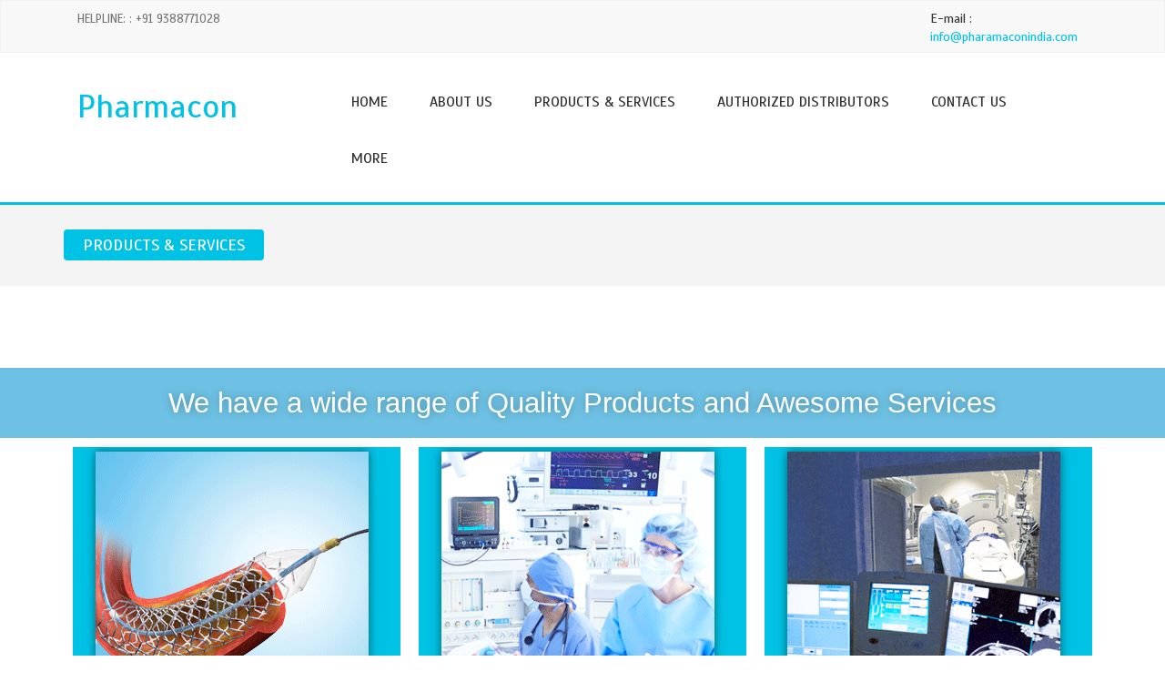

--- FILE ---
content_type: text/html; charset=UTF-8
request_url: https://pharmaconindia.com/products-services/
body_size: 7845
content:
<!DOCTYPE html>
<!--[if IE 7]>
<html class="ie ie7" lang="en-US">
<![endif]-->
<!--[if IE 8]>
<html class="ie ie8" lang="en-US">
<![endif]-->
<!--[if !(IE 7) | !(IE 8)  ]><!-->
<html lang="en-US">
<!--<![endif]-->
<head>
<meta charset="UTF-8">
<meta name="viewport" content="width=device-width">
<link rel="profile" href="http://gmpg.org/xfn/11">
<link rel="pingback" href="https://pharmaconindia.com/xmlrpc.php">
<title>PRODUCTS &#038; SERVICES &#8211; Pharmacon</title>
<meta name='robots' content='max-image-preview:large' />
<link rel='dns-prefetch' href='//fonts.googleapis.com' />
<link rel='dns-prefetch' href='//s.w.org' />
<link rel="alternate" type="application/rss+xml" title="Pharmacon &raquo; Feed" href="https://pharmaconindia.com/feed/" />
<link rel="alternate" type="application/rss+xml" title="Pharmacon &raquo; Comments Feed" href="https://pharmaconindia.com/comments/feed/" />
		<script type="text/javascript">
			window._wpemojiSettings = {"baseUrl":"https:\/\/s.w.org\/images\/core\/emoji\/13.0.1\/72x72\/","ext":".png","svgUrl":"https:\/\/s.w.org\/images\/core\/emoji\/13.0.1\/svg\/","svgExt":".svg","source":{"concatemoji":"https:\/\/pharmaconindia.com\/wp-includes\/js\/wp-emoji-release.min.js?ver=5.7.14"}};
			!function(e,a,t){var n,r,o,i=a.createElement("canvas"),p=i.getContext&&i.getContext("2d");function s(e,t){var a=String.fromCharCode;p.clearRect(0,0,i.width,i.height),p.fillText(a.apply(this,e),0,0);e=i.toDataURL();return p.clearRect(0,0,i.width,i.height),p.fillText(a.apply(this,t),0,0),e===i.toDataURL()}function c(e){var t=a.createElement("script");t.src=e,t.defer=t.type="text/javascript",a.getElementsByTagName("head")[0].appendChild(t)}for(o=Array("flag","emoji"),t.supports={everything:!0,everythingExceptFlag:!0},r=0;r<o.length;r++)t.supports[o[r]]=function(e){if(!p||!p.fillText)return!1;switch(p.textBaseline="top",p.font="600 32px Arial",e){case"flag":return s([127987,65039,8205,9895,65039],[127987,65039,8203,9895,65039])?!1:!s([55356,56826,55356,56819],[55356,56826,8203,55356,56819])&&!s([55356,57332,56128,56423,56128,56418,56128,56421,56128,56430,56128,56423,56128,56447],[55356,57332,8203,56128,56423,8203,56128,56418,8203,56128,56421,8203,56128,56430,8203,56128,56423,8203,56128,56447]);case"emoji":return!s([55357,56424,8205,55356,57212],[55357,56424,8203,55356,57212])}return!1}(o[r]),t.supports.everything=t.supports.everything&&t.supports[o[r]],"flag"!==o[r]&&(t.supports.everythingExceptFlag=t.supports.everythingExceptFlag&&t.supports[o[r]]);t.supports.everythingExceptFlag=t.supports.everythingExceptFlag&&!t.supports.flag,t.DOMReady=!1,t.readyCallback=function(){t.DOMReady=!0},t.supports.everything||(n=function(){t.readyCallback()},a.addEventListener?(a.addEventListener("DOMContentLoaded",n,!1),e.addEventListener("load",n,!1)):(e.attachEvent("onload",n),a.attachEvent("onreadystatechange",function(){"complete"===a.readyState&&t.readyCallback()})),(n=t.source||{}).concatemoji?c(n.concatemoji):n.wpemoji&&n.twemoji&&(c(n.twemoji),c(n.wpemoji)))}(window,document,window._wpemojiSettings);
		</script>
		<style type="text/css">
img.wp-smiley,
img.emoji {
	display: inline !important;
	border: none !important;
	box-shadow: none !important;
	height: 1em !important;
	width: 1em !important;
	margin: 0 .07em !important;
	vertical-align: -0.1em !important;
	background: none !important;
	padding: 0 !important;
}
</style>
	<link rel='stylesheet' id='litespeed-cache-dummy-css'  href='https://pharmaconindia.com/wp-content/plugins/litespeed-cache/assets/css/litespeed-dummy.css?ver=5.7.14' type='text/css' media='all' />
<link rel='stylesheet' id='wp-block-library-css'  href='https://pharmaconindia.com/wp-includes/css/dist/block-library/style.min.css?ver=5.7.14' type='text/css' media='all' />
<link rel='stylesheet' id='contact-form-7-css'  href='https://pharmaconindia.com/wp-content/plugins/contact-form-7/includes/css/styles.css?ver=5.5.6.1' type='text/css' media='all' />
<link rel='stylesheet' id='google-font-api-scada-css'  href='//fonts.googleapis.com/css?family=Scada&#038;ver=5.7.14' type='text/css' media='all' />
<link rel='stylesheet' id='font-awesome-css'  href='https://pharmaconindia.com/wp-content/plugins/elementor/assets/lib/font-awesome/css/font-awesome.min.css?ver=4.7.0' type='text/css' media='all' />
<link rel='stylesheet' id='bootstrap-css'  href='https://pharmaconindia.com/wp-content/themes/medics/css/bootstrap.css?ver=5.7.14' type='text/css' media='' />
<link rel='stylesheet' id='owl-carousel-css'  href='https://pharmaconindia.com/wp-content/themes/medics/css/owl.carousel.css?ver=5.7.14' type='text/css' media='' />
<link rel='stylesheet' id='medics-style-css'  href='https://pharmaconindia.com/wp-content/themes/medics/style.css?ver=5.7.14' type='text/css' media='all' />
<link rel='stylesheet' id='elementor-icons-css'  href='https://pharmaconindia.com/wp-content/plugins/elementor/assets/lib/eicons/css/elementor-icons.min.css?ver=5.18.0' type='text/css' media='all' />
<link rel='stylesheet' id='elementor-frontend-legacy-css'  href='https://pharmaconindia.com/wp-content/plugins/elementor/assets/css/frontend-legacy.min.css?ver=3.11.5' type='text/css' media='all' />
<link rel='stylesheet' id='elementor-frontend-css'  href='https://pharmaconindia.com/wp-content/plugins/elementor/assets/css/frontend.min.css?ver=3.11.5' type='text/css' media='all' />
<link rel='stylesheet' id='swiper-css'  href='https://pharmaconindia.com/wp-content/plugins/elementor/assets/lib/swiper/css/swiper.min.css?ver=5.3.6' type='text/css' media='all' />
<link rel='stylesheet' id='elementor-post-421-css'  href='https://pharmaconindia.com/wp-content/uploads/elementor/css/post-421.css?ver=1678813938' type='text/css' media='all' />
<link rel='stylesheet' id='elementor-global-css'  href='https://pharmaconindia.com/wp-content/uploads/elementor/css/global.css?ver=1678813939' type='text/css' media='all' />
<link rel='stylesheet' id='elementor-post-20-css'  href='https://pharmaconindia.com/wp-content/uploads/elementor/css/post-20.css?ver=1678845148' type='text/css' media='all' />
<link rel='stylesheet' id='google-fonts-1-css'  href='https://fonts.googleapis.com/css?family=Roboto%3A100%2C100italic%2C200%2C200italic%2C300%2C300italic%2C400%2C400italic%2C500%2C500italic%2C600%2C600italic%2C700%2C700italic%2C800%2C800italic%2C900%2C900italic%7CRoboto+Slab%3A100%2C100italic%2C200%2C200italic%2C300%2C300italic%2C400%2C400italic%2C500%2C500italic%2C600%2C600italic%2C700%2C700italic%2C800%2C800italic%2C900%2C900italic&#038;display=auto&#038;ver=5.7.14' type='text/css' media='all' />
<link rel="preconnect" href="https://fonts.gstatic.com/" crossorigin><script type='text/javascript' src='https://pharmaconindia.com/wp-includes/js/jquery/jquery.min.js?ver=3.5.1' id='jquery-core-js'></script>
<script type='text/javascript' src='https://pharmaconindia.com/wp-includes/js/jquery/jquery-migrate.min.js?ver=3.3.2' id='jquery-migrate-js'></script>
<script type='text/javascript' src='https://pharmaconindia.com/wp-content/themes/medics/js/bootstrap.js?ver=5.7.14' id='bootstrap-js'></script>
<script type='text/javascript' src='https://pharmaconindia.com/wp-content/themes/medics/js/owl.carousel.js?ver=5.7.14' id='owl-carousel-js'></script>
<script type='text/javascript' src='https://pharmaconindia.com/wp-content/themes/medics/js/default.js?ver=5.7.14' id='medics-default-js'></script>
<link rel="https://api.w.org/" href="https://pharmaconindia.com/wp-json/" /><link rel="alternate" type="application/json" href="https://pharmaconindia.com/wp-json/wp/v2/pages/20" /><link rel="EditURI" type="application/rsd+xml" title="RSD" href="https://pharmaconindia.com/xmlrpc.php?rsd" />
<link rel="wlwmanifest" type="application/wlwmanifest+xml" href="https://pharmaconindia.com/wp-includes/wlwmanifest.xml" /> 
<link rel="canonical" href="https://pharmaconindia.com/products-services/" />
<link rel='shortlink' href='https://pharmaconindia.com/?p=20' />
<link rel="alternate" type="application/json+oembed" href="https://pharmaconindia.com/wp-json/oembed/1.0/embed?url=https%3A%2F%2Fpharmaconindia.com%2Fproducts-services%2F" />
<link rel="alternate" type="text/xml+oembed" href="https://pharmaconindia.com/wp-json/oembed/1.0/embed?url=https%3A%2F%2Fpharmaconindia.com%2Fproducts-services%2F&#038;format=xml" />
<meta name="generator" content="Elementor 3.11.5; settings: css_print_method-external, google_font-enabled, font_display-auto">
	<style type="text/css" id="medics-header-css">
			.site-header {
			background: url(https://pharmaconindia.com/wp-content/uploads/2017/11/cropped-pharmacon-slider-2-.png) no-repeat scroll top;
			background-size: 750px auto;
		}
		</style>
			<style type="text/css" id="wp-custom-css">
			/*
You can add your own CSS here.

Click the help icon above to learn more.
*/
.header-breadcrumb, .single-blog .blog-contan-col-2 > h1{
		display:none;
}		</style>
		<style type="text/css">
</style>
</head>
<body class="page-template-default page page-id-20 elementor-default elementor-kit-421 elementor-page elementor-page-20">
<!-- header -->
<header> 
  <!-- TOP HEADER -->
    <div class="col-md-12 top-header no-padding ">
    <div class="container container-medics">
      <div class="col-md-6 help-line">
                <span>HELPLINE: : +91 9388771028 </span>
              </div>
      <div class="col-md-6 top-email-id">
              <div class="header-col-2 email-cls no-padding">
                    <span> E-mail : <a href="mailto:info@pharamaconindia.com">info@pharamaconindia.com</a></span>
                  </div>
              </div>
    </div>
  </div>
    <!-- END TOP HEADER -->
  <div class="container container-medics">
    <div class="col-md-12 logo-menu">
      <div class="col-md-3 col-lg-3 col-sm-3 col-xs-12 logo-icon no-padding">
                  <h1 class="medics-site-name"><a href="https://pharmaconindia.com">Pharmacon</h1>
            <p class="medics-tagline"></p></a>
           
      </div> 
      <div class="col-md-9 col-lg-9 col-sm-9 col-xs-12 no-padding clearfix">
        <div class="navbar-header">
          <button type="button" class="navbar-toggle navbar-toggle-top sort-menu-icon" data-toggle="collapse" data-target=".navbar-collapse"> <span class="sr-only"></span> <span class="icon-bar icon-color"></span> <span class="icon-bar icon-color"></span> <span class="icon-bar icon-color"></span> </button>
        </div>
        <div class="navbar-collapse collapse pull-right no-padding"><ul class="nav navbar-nav medics-menu"><li id="menu-item-303" class="menu-item menu-item-type-post_type menu-item-object-page menu-item-home menu-item-303"><a href="https://pharmaconindia.com/">HOME</a></li>
<li id="menu-item-306" class="menu-item menu-item-type-post_type menu-item-object-page menu-item-306"><a href="https://pharmaconindia.com/about-us/">ABOUT US</a></li>
<li id="menu-item-309" class="menu-item menu-item-type-post_type menu-item-object-page current-menu-item page_item page-item-20 current_page_item menu-item-309"><a href="https://pharmaconindia.com/products-services/" aria-current="page">PRODUCTS &#038; SERVICES</a></li>
<li id="menu-item-305" class="menu-item menu-item-type-post_type menu-item-object-page menu-item-has-children menu-item-305"><a href="https://pharmaconindia.com/authorized-distributors/">AUTHORIZED DISTRIBUTORS</a>
<ul class="sub-menu">
	<li id="menu-item-307" class="menu-item menu-item-type-post_type menu-item-object-page menu-item-307"><a href="https://pharmaconindia.com/medical-devices-companies/">MEDICAL DEVICES COMPANIES</a></li>
	<li id="menu-item-308" class="menu-item menu-item-type-post_type menu-item-object-page menu-item-308"><a href="https://pharmaconindia.com/pharmaceutical-companies/">PHARMACEUTICAL COMPANIES</a></li>
</ul>
</li>
<li id="menu-item-304" class="menu-item menu-item-type-post_type menu-item-object-page menu-item-304"><a href="https://pharmaconindia.com/contact-us/">CONTACT US</a></li>
<li id="menu-item-453" class="menu-item menu-item-type-post_type menu-item-object-page menu-item-453"><a href="https://pharmaconindia.com/more/">More</a></li>
</ul></div>      </div>
    </div>
  </div>
  <div class="clearfix"></div>
</header>
<!-- END HEADER --><div class="medics-single-blog section-main header-blog">
  <div class=" container-medics container">
    <h1> <span>
      PRODUCTS &#038; SERVICES      </span> </h1>
    <div class="header-breadcrumb">
      <ol>
        <div id="crumbs" class="font-14 color-fff conter-text medics-breadcrumb"><a href="https://pharmaconindia.com/">Home</a> / PRODUCTS &#038; SERVICES</div>      </ol>
    </div>
  </div>
</div>
<div class="container container-medics">
  <div class="col-md-12 medics-post no-padding">
        <div class="col-md-9 clearfix no-padding">
      <div class="single-blog">
        <div class="blog-contan-col-2 full-width">
                    <h1>
            PRODUCTS &#038; SERVICES          </h1>
          <div class="medics-contant">
            		<div data-elementor-type="wp-post" data-elementor-id="20" class="elementor elementor-20">
						<div class="elementor-inner">
				<div class="elementor-section-wrap">
									<section class="elementor-section elementor-top-section elementor-element elementor-element-7988256 elementor-section-stretched elementor-section-boxed elementor-section-height-default elementor-section-height-default" data-id="7988256" data-element_type="section" data-settings="{&quot;stretch_section&quot;:&quot;section-stretched&quot;,&quot;background_background&quot;:&quot;classic&quot;}">
						<div class="elementor-container elementor-column-gap-default">
							<div class="elementor-row">
					<div class="elementor-column elementor-col-100 elementor-top-column elementor-element elementor-element-9cacfdc" data-id="9cacfdc" data-element_type="column">
			<div class="elementor-column-wrap elementor-element-populated">
							<div class="elementor-widget-wrap">
						<div class="elementor-element elementor-element-88556ab elementor-widget elementor-widget-heading" data-id="88556ab" data-element_type="widget" data-widget_type="heading.default">
				<div class="elementor-widget-container">
			<h2 class="elementor-heading-title elementor-size-large">We have a wide range of Quality Products and Awesome Services</h2>		</div>
				</div>
						</div>
					</div>
		</div>
								</div>
					</div>
		</section>
				<section class="elementor-section elementor-top-section elementor-element elementor-element-5b0e4d0 elementor-section-stretched elementor-section-boxed elementor-section-height-default elementor-section-height-default" data-id="5b0e4d0" data-element_type="section" data-settings="{&quot;stretch_section&quot;:&quot;section-stretched&quot;}">
						<div class="elementor-container elementor-column-gap-default">
							<div class="elementor-row">
					<div class="elementor-column elementor-col-33 elementor-top-column elementor-element elementor-element-7de64a0" data-id="7de64a0" data-element_type="column">
			<div class="elementor-column-wrap elementor-element-populated">
							<div class="elementor-widget-wrap">
						<div class="elementor-element elementor-element-60da21c elementor-widget elementor-widget-image" data-id="60da21c" data-element_type="widget" data-widget_type="image.default">
				<div class="elementor-widget-container">
								<div class="elementor-image">
									<figure class="wp-caption">
										<img width="300" height="300" src="https://pharmaconindia.com/wp-content/uploads/2017/11/Coronary-Stents.png" class="attachment-large size-large wp-image-390" alt="" loading="lazy" srcset="https://pharmaconindia.com/wp-content/uploads/2017/11/Coronary-Stents.png 300w, https://pharmaconindia.com/wp-content/uploads/2017/11/Coronary-Stents-150x150.png 150w" sizes="(max-width: 300px) 100vw, 300px" />											<figcaption class="widget-image-caption wp-caption-text">Coronary stents, Catheters &amp; other PTCA Cath lab Accessories</figcaption>
										</figure>
								</div>
						</div>
				</div>
						</div>
					</div>
		</div>
				<div class="elementor-column elementor-col-33 elementor-top-column elementor-element elementor-element-1c60e5a" data-id="1c60e5a" data-element_type="column">
			<div class="elementor-column-wrap elementor-element-populated">
							<div class="elementor-widget-wrap">
						<div class="elementor-element elementor-element-10891f4 elementor-widget elementor-widget-image" data-id="10891f4" data-element_type="widget" data-widget_type="image.default">
				<div class="elementor-widget-container">
								<div class="elementor-image">
									<figure class="wp-caption">
										<img width="300" height="300" src="https://pharmaconindia.com/wp-content/uploads/2017/11/critical-care-devices.png" class="attachment-large size-large wp-image-388" alt="" loading="lazy" srcset="https://pharmaconindia.com/wp-content/uploads/2017/11/critical-care-devices.png 300w, https://pharmaconindia.com/wp-content/uploads/2017/11/critical-care-devices-150x150.png 150w" sizes="(max-width: 300px) 100vw, 300px" />											<figcaption class="widget-image-caption wp-caption-text">Pharmaceutical preparations including Oncology &amp; Critical Care products​</figcaption>
										</figure>
								</div>
						</div>
				</div>
						</div>
					</div>
		</div>
				<div class="elementor-column elementor-col-33 elementor-top-column elementor-element elementor-element-813ecf0" data-id="813ecf0" data-element_type="column">
			<div class="elementor-column-wrap elementor-element-populated">
							<div class="elementor-widget-wrap">
						<div class="elementor-element elementor-element-a2ab364 elementor-widget elementor-widget-image" data-id="a2ab364" data-element_type="widget" data-widget_type="image.default">
				<div class="elementor-widget-container">
								<div class="elementor-image">
									<figure class="wp-caption">
										<img width="300" height="300" src="https://pharmaconindia.com/wp-content/uploads/2017/11/interventional-oncology.png" class="attachment-large size-large wp-image-396" alt="" loading="lazy" srcset="https://pharmaconindia.com/wp-content/uploads/2017/11/interventional-oncology.png 300w, https://pharmaconindia.com/wp-content/uploads/2017/11/interventional-oncology-150x150.png 150w" sizes="(max-width: 300px) 100vw, 300px" />											<figcaption class="widget-image-caption wp-caption-text">Contrast <br>Media</figcaption>
										</figure>
								</div>
						</div>
				</div>
						</div>
					</div>
		</div>
								</div>
					</div>
		</section>
				<section class="elementor-section elementor-top-section elementor-element elementor-element-94a03b9 elementor-section-stretched elementor-section-boxed elementor-section-height-default elementor-section-height-default" data-id="94a03b9" data-element_type="section" data-settings="{&quot;stretch_section&quot;:&quot;section-stretched&quot;}">
						<div class="elementor-container elementor-column-gap-default">
							<div class="elementor-row">
					<div class="elementor-column elementor-col-33 elementor-top-column elementor-element elementor-element-ec4aa47" data-id="ec4aa47" data-element_type="column">
			<div class="elementor-column-wrap elementor-element-populated">
							<div class="elementor-widget-wrap">
						<div class="elementor-element elementor-element-abbc6e2 elementor-widget elementor-widget-image" data-id="abbc6e2" data-element_type="widget" data-widget_type="image.default">
				<div class="elementor-widget-container">
								<div class="elementor-image">
									<figure class="wp-caption">
										<img width="300" height="300" src="https://pharmaconindia.com/wp-content/uploads/2017/11/pacemaker.png" class="attachment-large size-large wp-image-402" alt="" loading="lazy" srcset="https://pharmaconindia.com/wp-content/uploads/2017/11/pacemaker.png 300w, https://pharmaconindia.com/wp-content/uploads/2017/11/pacemaker-150x150.png 150w" sizes="(max-width: 300px) 100vw, 300px" />											<figcaption class="widget-image-caption wp-caption-text">Cardiac Rhythm Management <br> Products &amp; accessories</figcaption>
										</figure>
								</div>
						</div>
				</div>
						</div>
					</div>
		</div>
				<div class="elementor-column elementor-col-33 elementor-top-column elementor-element elementor-element-8220ed2" data-id="8220ed2" data-element_type="column">
			<div class="elementor-column-wrap elementor-element-populated">
							<div class="elementor-widget-wrap">
						<div class="elementor-element elementor-element-20f420c elementor-widget elementor-widget-image" data-id="20f420c" data-element_type="widget" data-widget_type="image.default">
				<div class="elementor-widget-container">
								<div class="elementor-image">
									<figure class="wp-caption">
										<img width="300" height="300" src="https://pharmaconindia.com/wp-content/uploads/2017/11/gowns.png" class="attachment-large size-large wp-image-404" alt="" loading="lazy" srcset="https://pharmaconindia.com/wp-content/uploads/2017/11/gowns.png 300w, https://pharmaconindia.com/wp-content/uploads/2017/11/gowns-150x150.png 150w" sizes="(max-width: 300px) 100vw, 300px" />											<figcaption class="widget-image-caption wp-caption-text">Disposable gowns, <br>drapes,gauze, swab<font face="Calibri, sans-serif"><span style="font-size: 18.6667px"> etc </span></font></figcaption>
										</figure>
								</div>
						</div>
				</div>
						</div>
					</div>
		</div>
				<div class="elementor-column elementor-col-33 elementor-top-column elementor-element elementor-element-295d3ec" data-id="295d3ec" data-element_type="column">
			<div class="elementor-column-wrap elementor-element-populated">
							<div class="elementor-widget-wrap">
						<div class="elementor-element elementor-element-7af37e3 elementor-widget elementor-widget-image" data-id="7af37e3" data-element_type="widget" data-widget_type="image.default">
				<div class="elementor-widget-container">
								<div class="elementor-image">
									<figure class="wp-caption">
										<img width="300" height="300" src="https://pharmaconindia.com/wp-content/uploads/2017/11/peripheral-intervention.png" class="attachment-large size-large wp-image-409" alt="" loading="lazy" srcset="https://pharmaconindia.com/wp-content/uploads/2017/11/peripheral-intervention.png 300w, https://pharmaconindia.com/wp-content/uploads/2017/11/peripheral-intervention-150x150.png 150w" sizes="(max-width: 300px) 100vw, 300px" />											<figcaption class="widget-image-caption wp-caption-text">Peripheral<br> Intervention</figcaption>
										</figure>
								</div>
						</div>
				</div>
						</div>
					</div>
		</div>
								</div>
					</div>
		</section>
				<section class="elementor-section elementor-top-section elementor-element elementor-element-d6302cf elementor-section-stretched elementor-section-boxed elementor-section-height-default elementor-section-height-default" data-id="d6302cf" data-element_type="section" data-settings="{&quot;stretch_section&quot;:&quot;section-stretched&quot;}">
						<div class="elementor-container elementor-column-gap-default">
							<div class="elementor-row">
					<div class="elementor-column elementor-col-33 elementor-top-column elementor-element elementor-element-6c887ed" data-id="6c887ed" data-element_type="column">
			<div class="elementor-column-wrap">
							<div class="elementor-widget-wrap">
								</div>
					</div>
		</div>
				<div class="elementor-column elementor-col-33 elementor-top-column elementor-element elementor-element-c39aee6" data-id="c39aee6" data-element_type="column">
			<div class="elementor-column-wrap">
							<div class="elementor-widget-wrap">
								</div>
					</div>
		</div>
				<div class="elementor-column elementor-col-33 elementor-top-column elementor-element elementor-element-4679215" data-id="4679215" data-element_type="column">
			<div class="elementor-column-wrap">
							<div class="elementor-widget-wrap">
								</div>
					</div>
		</div>
								</div>
					</div>
		</section>
									</div>
			</div>
					</div>
		          </div>
        </div>
      </div>
      <div class="clearfix"></div>
<div id="comments" class="comments-area">
   </div>
<!-- #comments .comments-area -->    </div>
    <div class="col-md-3 main-sidebar no-padding clearfix">
  </div>  </div>
</div>
<footer>
  <div class="copyright col-md-12 no-padding">
    <div class="container container-medics">
      <div class="col-md-8">
      <p>
      Pharmacon          Powered By          <a href="http://www.skopp.in"> Skopp Team Pvt Ltd.</a>
         </p>
      </div>
      <div class="col-md-4 text-right no-padding">
              </div>
    </div>
  </div>
</footer>
<link rel='stylesheet' id='e-animations-css'  href='https://pharmaconindia.com/wp-content/plugins/elementor/assets/lib/animations/animations.min.css?ver=3.11.5' type='text/css' media='all' />
<script type='text/javascript' src='https://pharmaconindia.com/wp-includes/js/dist/vendor/wp-polyfill.min.js?ver=7.4.4' id='wp-polyfill-js'></script>
<script type='text/javascript' id='wp-polyfill-js-after'>
( 'fetch' in window ) || document.write( '<script src="https://pharmaconindia.com/wp-includes/js/dist/vendor/wp-polyfill-fetch.min.js?ver=3.0.0"></scr' + 'ipt>' );( document.contains ) || document.write( '<script src="https://pharmaconindia.com/wp-includes/js/dist/vendor/wp-polyfill-node-contains.min.js?ver=3.42.0"></scr' + 'ipt>' );( window.DOMRect ) || document.write( '<script src="https://pharmaconindia.com/wp-includes/js/dist/vendor/wp-polyfill-dom-rect.min.js?ver=3.42.0"></scr' + 'ipt>' );( window.URL && window.URL.prototype && window.URLSearchParams ) || document.write( '<script src="https://pharmaconindia.com/wp-includes/js/dist/vendor/wp-polyfill-url.min.js?ver=3.6.4"></scr' + 'ipt>' );( window.FormData && window.FormData.prototype.keys ) || document.write( '<script src="https://pharmaconindia.com/wp-includes/js/dist/vendor/wp-polyfill-formdata.min.js?ver=3.0.12"></scr' + 'ipt>' );( Element.prototype.matches && Element.prototype.closest ) || document.write( '<script src="https://pharmaconindia.com/wp-includes/js/dist/vendor/wp-polyfill-element-closest.min.js?ver=2.0.2"></scr' + 'ipt>' );( 'objectFit' in document.documentElement.style ) || document.write( '<script src="https://pharmaconindia.com/wp-includes/js/dist/vendor/wp-polyfill-object-fit.min.js?ver=2.3.4"></scr' + 'ipt>' );
</script>
<script type='text/javascript' id='contact-form-7-js-extra'>
/* <![CDATA[ */
var wpcf7 = {"api":{"root":"https:\/\/pharmaconindia.com\/wp-json\/","namespace":"contact-form-7\/v1"},"cached":"1"};
/* ]]> */
</script>
<script type='text/javascript' src='https://pharmaconindia.com/wp-content/plugins/contact-form-7/includes/js/index.js?ver=5.5.6.1' id='contact-form-7-js'></script>
<script type='text/javascript' src='https://pharmaconindia.com/wp-includes/js/comment-reply.min.js?ver=5.7.14' id='comment-reply-js'></script>
<script type='text/javascript' src='https://pharmaconindia.com/wp-includes/js/wp-embed.min.js?ver=5.7.14' id='wp-embed-js'></script>
<script type='text/javascript' src='https://pharmaconindia.com/wp-content/plugins/elementor/assets/js/webpack.runtime.min.js?ver=3.11.5' id='elementor-webpack-runtime-js'></script>
<script type='text/javascript' src='https://pharmaconindia.com/wp-content/plugins/elementor/assets/js/frontend-modules.min.js?ver=3.11.5' id='elementor-frontend-modules-js'></script>
<script type='text/javascript' src='https://pharmaconindia.com/wp-content/plugins/elementor/assets/lib/waypoints/waypoints.min.js?ver=4.0.2' id='elementor-waypoints-js'></script>
<script type='text/javascript' src='https://pharmaconindia.com/wp-includes/js/jquery/ui/core.min.js?ver=1.12.1' id='jquery-ui-core-js'></script>
<script type='text/javascript' src='https://pharmaconindia.com/wp-content/plugins/elementor/assets/lib/swiper/swiper.min.js?ver=5.3.6' id='swiper-js'></script>
<script type='text/javascript' src='https://pharmaconindia.com/wp-content/plugins/elementor/assets/lib/share-link/share-link.min.js?ver=3.11.5' id='share-link-js'></script>
<script type='text/javascript' src='https://pharmaconindia.com/wp-content/plugins/elementor/assets/lib/dialog/dialog.min.js?ver=4.9.0' id='elementor-dialog-js'></script>
<script type='text/javascript' id='elementor-frontend-js-before'>
var elementorFrontendConfig = {"environmentMode":{"edit":false,"wpPreview":false,"isScriptDebug":false},"i18n":{"shareOnFacebook":"Share on Facebook","shareOnTwitter":"Share on Twitter","pinIt":"Pin it","download":"Download","downloadImage":"Download image","fullscreen":"Fullscreen","zoom":"Zoom","share":"Share","playVideo":"Play Video","previous":"Previous","next":"Next","close":"Close"},"is_rtl":false,"breakpoints":{"xs":0,"sm":480,"md":768,"lg":1025,"xl":1440,"xxl":1600},"responsive":{"breakpoints":{"mobile":{"label":"Mobile","value":767,"default_value":767,"direction":"max","is_enabled":true},"mobile_extra":{"label":"Mobile Extra","value":880,"default_value":880,"direction":"max","is_enabled":false},"tablet":{"label":"Tablet","value":1024,"default_value":1024,"direction":"max","is_enabled":true},"tablet_extra":{"label":"Tablet Extra","value":1200,"default_value":1200,"direction":"max","is_enabled":false},"laptop":{"label":"Laptop","value":1366,"default_value":1366,"direction":"max","is_enabled":false},"widescreen":{"label":"Widescreen","value":2400,"default_value":2400,"direction":"min","is_enabled":false}}},"version":"3.11.5","is_static":false,"experimentalFeatures":{"landing-pages":true,"kit-elements-defaults":true},"urls":{"assets":"https:\/\/pharmaconindia.com\/wp-content\/plugins\/elementor\/assets\/"},"swiperClass":"swiper-container","settings":{"page":[],"editorPreferences":[]},"kit":{"active_breakpoints":["viewport_mobile","viewport_tablet"],"global_image_lightbox":"yes","lightbox_enable_counter":"yes","lightbox_enable_fullscreen":"yes","lightbox_enable_zoom":"yes","lightbox_enable_share":"yes","lightbox_title_src":"title","lightbox_description_src":"description"},"post":{"id":20,"title":"PRODUCTS%20%26%20SERVICES%20%E2%80%93%20Pharmacon","excerpt":"","featuredImage":false}};
</script>
<script type='text/javascript' src='https://pharmaconindia.com/wp-content/plugins/elementor/assets/js/frontend.min.js?ver=3.11.5' id='elementor-frontend-js'></script>
<script type='text/javascript' src='https://pharmaconindia.com/wp-content/plugins/elementor/assets/js/preloaded-modules.min.js?ver=3.11.5' id='preloaded-modules-js'></script>
</body></html>

<!-- Page cached by LiteSpeed Cache 7.7 on 2026-01-27 14:51:16 -->

--- FILE ---
content_type: text/css
request_url: https://pharmaconindia.com/wp-content/uploads/elementor/css/post-20.css?ver=1678845148
body_size: -11
content:
.elementor-20 .elementor-element.elementor-element-7988256:not(.elementor-motion-effects-element-type-background), .elementor-20 .elementor-element.elementor-element-7988256 > .elementor-motion-effects-container > .elementor-motion-effects-layer{background-color:#6ec1e4;}.elementor-20 .elementor-element.elementor-element-7988256{transition:background 0.3s, border 0.3s, border-radius 0.3s, box-shadow 0.3s;}.elementor-20 .elementor-element.elementor-element-7988256 > .elementor-background-overlay{transition:background 0.3s, border-radius 0.3s, opacity 0.3s;}.elementor-20 .elementor-element.elementor-element-88556ab{text-align:center;}.elementor-20 .elementor-element.elementor-element-88556ab .elementor-heading-title{color:#ffffff;font-family:"Tahoma", Sans-serif;font-size:31px;font-weight:200;text-shadow:0px 0px 10px rgba(0,0,0,0.3);}.elementor-20 .elementor-element.elementor-element-88556ab > .elementor-widget-container{padding:13px 13px 13px 13px;}.elementor-20 .elementor-element.elementor-element-60da21c img{box-shadow:0px 0px 10px 0px rgba(0,0,0,0.5);}.elementor-20 .elementor-element.elementor-element-60da21c .widget-image-caption{font-family:"Tahoma", Sans-serif;font-size:11px;line-height:1.5em;}.elementor-20 .elementor-element.elementor-element-10891f4 img{box-shadow:0px 0px 10px 0px rgba(0,0,0,0.5);}.elementor-20 .elementor-element.elementor-element-10891f4 .widget-image-caption{font-family:"Tahoma", Sans-serif;line-height:1.5em;}.elementor-20 .elementor-element.elementor-element-a2ab364 img{box-shadow:0px 0px 10px 0px rgba(0,0,0,0.5);}.elementor-20 .elementor-element.elementor-element-a2ab364 .widget-image-caption{font-family:"Tahoma", Sans-serif;line-height:1.5em;}.elementor-20 .elementor-element.elementor-element-abbc6e2 img{box-shadow:0px 0px 10px 0px rgba(0,0,0,0.5);}.elementor-20 .elementor-element.elementor-element-abbc6e2 .widget-image-caption{font-family:"Tahoma", Sans-serif;line-height:1.5em;}.elementor-20 .elementor-element.elementor-element-20f420c img{box-shadow:0px 0px 10px 0px rgba(0,0,0,0.5);}.elementor-20 .elementor-element.elementor-element-20f420c .widget-image-caption{font-family:"Tahoma", Sans-serif;line-height:1.5em;}.elementor-20 .elementor-element.elementor-element-7af37e3 .widget-image-caption{font-family:"Tahoma", Sans-serif;line-height:1.5em;}

--- FILE ---
content_type: application/x-javascript
request_url: https://pharmaconindia.com/wp-content/themes/medics/js/default.js?ver=5.7.14
body_size: -198
content:
jQuery(document).ready(function(e) { 
	jQuery("#from-theblog").owlCarousel({
   nav : true,
   navText: [
	  "<i class='fa fa-caret-left'></i>",
	  "<i class='fa fa-caret-right'></i>"
	],
	items : 3,
	itemsMobile : true,
	navigation : false,
	autoHeight : false,
	  responsiveClass:true,
    responsive:{
        0:{
            items:1,
            nav:false
        },
        400:{
            items:1,
            nav:false
        },
        600:{
            items:2,
            nav:false
        },
        1000:{
            items:3,
            nav:false,
            loop:false
        }
    }
    });
});
